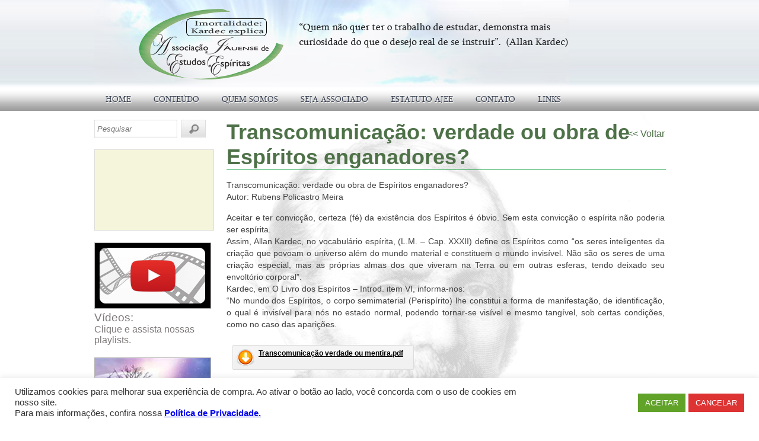

--- FILE ---
content_type: text/html; charset=UTF-8
request_url: http://www.culturaespiritajau.com.br/estudos/transcomunicacao-verdade-ou-obra-de-espiritos-enganadores/
body_size: 50533
content:
<!DOCTYPE html PUBLIC "-//W3C//DTD XHTML 1.0 Strict//EN" "https://www.w3.org/TR/xhtml1/DTD/xhtml1-strict.dtd">
<html xmlns="https://www.w3.org/1999/xhtml" lang="pt-BR">
	<head>
		<link rel="profile" href="https://gmpg.org/xfn/11" />
		<meta http-equiv="content-type" content="text/html; charset=UTF-8" />
		<meta http-equiv="content-language" content="pt-BR" />
	
		<title>Transcomunicação: verdade ou obra de Espíritos enganadores?  |  Cultura Espírita Jaú</title>
		<link rel="stylesheet" type="text/css" media="all" href="http://www.culturaespiritajau.com.br/wp-content/themes/CulturaEspirita/style.css" />
		
        <link rel="icon" type="image/x-icon" href="http://www.culturaespiritajau.com.br/wp-content/themes/CulturaEspirita/favicon.ico" />
        
		<link rel='dns-prefetch' href='//s.w.org' />
<link rel="alternate" type="application/rss+xml" title="Feed de comentários para Cultura Espírita Jaú &raquo; Transcomunicação: verdade ou obra de Espíritos enganadores?" href="https://www.culturaespiritajau.com.br/estudos/transcomunicacao-verdade-ou-obra-de-espiritos-enganadores/feed/" />
		<script type="text/javascript">
			window._wpemojiSettings = {"baseUrl":"https:\/\/s.w.org\/images\/core\/emoji\/2.3\/72x72\/","ext":".png","svgUrl":"https:\/\/s.w.org\/images\/core\/emoji\/2.3\/svg\/","svgExt":".svg","source":{"concatemoji":"http:\/\/www.culturaespiritajau.com.br\/wp-includes\/js\/wp-emoji-release.min.js?ver=4.9.1"}};
			!function(a,b,c){function d(a,b){var c=String.fromCharCode;l.clearRect(0,0,k.width,k.height),l.fillText(c.apply(this,a),0,0);var d=k.toDataURL();l.clearRect(0,0,k.width,k.height),l.fillText(c.apply(this,b),0,0);var e=k.toDataURL();return d===e}function e(a){var b;if(!l||!l.fillText)return!1;switch(l.textBaseline="top",l.font="600 32px Arial",a){case"flag":return!(b=d([55356,56826,55356,56819],[55356,56826,8203,55356,56819]))&&(b=d([55356,57332,56128,56423,56128,56418,56128,56421,56128,56430,56128,56423,56128,56447],[55356,57332,8203,56128,56423,8203,56128,56418,8203,56128,56421,8203,56128,56430,8203,56128,56423,8203,56128,56447]),!b);case"emoji":return b=d([55358,56794,8205,9794,65039],[55358,56794,8203,9794,65039]),!b}return!1}function f(a){var c=b.createElement("script");c.src=a,c.defer=c.type="text/javascript",b.getElementsByTagName("head")[0].appendChild(c)}var g,h,i,j,k=b.createElement("canvas"),l=k.getContext&&k.getContext("2d");for(j=Array("flag","emoji"),c.supports={everything:!0,everythingExceptFlag:!0},i=0;i<j.length;i++)c.supports[j[i]]=e(j[i]),c.supports.everything=c.supports.everything&&c.supports[j[i]],"flag"!==j[i]&&(c.supports.everythingExceptFlag=c.supports.everythingExceptFlag&&c.supports[j[i]]);c.supports.everythingExceptFlag=c.supports.everythingExceptFlag&&!c.supports.flag,c.DOMReady=!1,c.readyCallback=function(){c.DOMReady=!0},c.supports.everything||(h=function(){c.readyCallback()},b.addEventListener?(b.addEventListener("DOMContentLoaded",h,!1),a.addEventListener("load",h,!1)):(a.attachEvent("onload",h),b.attachEvent("onreadystatechange",function(){"complete"===b.readyState&&c.readyCallback()})),g=c.source||{},g.concatemoji?f(g.concatemoji):g.wpemoji&&g.twemoji&&(f(g.twemoji),f(g.wpemoji)))}(window,document,window._wpemojiSettings);
		</script>
		<style type="text/css">
img.wp-smiley,
img.emoji {
	display: inline !important;
	border: none !important;
	box-shadow: none !important;
	height: 1em !important;
	width: 1em !important;
	margin: 0 .07em !important;
	vertical-align: -0.1em !important;
	background: none !important;
	padding: 0 !important;
}
</style>
		<style type="text/css">
				</style>
	<link rel='stylesheet' id='cpsh-shortcodes-css'  href='http://www.culturaespiritajau.com.br/wp-content/plugins/column-shortcodes//assets/css/shortcodes.css?ver=1.0' type='text/css' media='all' />
<link rel='stylesheet' id='contact-form-7-css'  href='http://www.culturaespiritajau.com.br/wp-content/plugins/contact-form-7/includes/css/styles.css?ver=4.2.2' type='text/css' media='all' />
<link rel='stylesheet' id='cookie-law-info-css'  href='http://www.culturaespiritajau.com.br/wp-content/plugins/cookie-law-info/public/css/cookie-law-info-public.css?ver=2.0.4' type='text/css' media='all' />
<link rel='stylesheet' id='cookie-law-info-gdpr-css'  href='http://www.culturaespiritajau.com.br/wp-content/plugins/cookie-law-info/public/css/cookie-law-info-gdpr.css?ver=2.0.4' type='text/css' media='all' />
<link rel='stylesheet' id='dashicons-css'  href='http://www.culturaespiritajau.com.br/wp-includes/css/dashicons.min.css?ver=4.9.1' type='text/css' media='all' />
<link rel='stylesheet' id='thickbox-css'  href='http://www.culturaespiritajau.com.br/wp-includes/js/thickbox/thickbox.css?ver=4.9.1' type='text/css' media='all' />
<link rel='stylesheet' id='wpdm-front-css'  href='http://www.culturaespiritajau.com.br/wp-content/plugins/download-manager/css/front.css?ver=4.9.1' type='text/css' media='all' />
<link rel='stylesheet' id='gallery_style-css'  href='http://www.culturaespiritajau.com.br/wp-content/plugins/image-gallery-reloaded/themes/classic/galleria.theme.css?ver=4.9.1' type='text/css' media='all' />
<link rel='stylesheet' id='responsiveslides-css'  href='http://www.culturaespiritajau.com.br/wp-content/plugins/simple-responsive-slider/assets/css/responsiveslides.css?ver=4.9.1' type='text/css' media='all' />
<link rel='stylesheet' id='ebk-style-css'  href='http://www.culturaespiritajau.com.br/wp-content/plugins/wasp-anti-spam/css/style.css?ver=4.9.1' type='text/css' media='all' />
<link rel='stylesheet' id='wp-paginate-css'  href='http://www.culturaespiritajau.com.br/wp-content/plugins/wp-paginate/css/wp-paginate.css?ver=2.0.3' type='text/css' media='screen' />
<script type='text/javascript' src='http://www.culturaespiritajau.com.br/wp-includes/js/jquery/jquery.js?ver=1.12.4'></script>
<script type='text/javascript' src='http://www.culturaespiritajau.com.br/wp-includes/js/jquery/jquery-migrate.min.js?ver=1.4.1'></script>
<script type='text/javascript' src='http://www.culturaespiritajau.com.br/wp-content/themes/CulturaEspirita/js/validator.js?ver=1.0'></script>
<script type='text/javascript'>
/* <![CDATA[ */
var Cli_Data = {"nn_cookie_ids":[],"cookielist":[],"non_necessary_cookies":[],"ccpaEnabled":"","ccpaRegionBased":"","ccpaBarEnabled":"","strictlyEnabled":["necessary","obligatoire"],"ccpaType":"gdpr","js_blocking":"1","custom_integration":"","triggerDomRefresh":"","secure_cookies":""};
var cli_cookiebar_settings = {"animate_speed_hide":"500","animate_speed_show":"500","background":"#FFF","border":"#b1a6a6c2","border_on":"","button_1_button_colour":"#61a229","button_1_button_hover":"#4e8221","button_1_link_colour":"#fff","button_1_as_button":"1","button_1_new_win":"","button_2_button_colour":"#333","button_2_button_hover":"#292929","button_2_link_colour":"#444","button_2_as_button":"","button_2_hidebar":"","button_3_button_colour":"#dd3333","button_3_button_hover":"#b12929","button_3_link_colour":"#ffffff","button_3_as_button":"1","button_3_new_win":"","button_4_button_colour":"#dedfe0","button_4_button_hover":"#b2b2b3","button_4_link_colour":"#333333","button_4_as_button":"1","button_7_button_colour":"#61a229","button_7_button_hover":"#4e8221","button_7_link_colour":"#fff","button_7_as_button":"1","button_7_new_win":"","font_family":"Helvetica, Arial, sans-serif","header_fix":"","notify_animate_hide":"1","notify_animate_show":"1","notify_div_id":"#cookie-law-info-bar","notify_position_horizontal":"right","notify_position_vertical":"bottom","scroll_close":"","scroll_close_reload":"","accept_close_reload":"","reject_close_reload":"","showagain_tab":"","showagain_background":"#fff","showagain_border":"#000","showagain_div_id":"#cookie-law-info-again","showagain_x_position":"100px","text":"#333333","show_once_yn":"","show_once":"10000","logging_on":"","as_popup":"","popup_overlay":"1","bar_heading_text":"","cookie_bar_as":"banner","popup_showagain_position":"bottom-right","widget_position":"left"};
var log_object = {"ajax_url":"https:\/\/www.culturaespiritajau.com.br\/wp-admin\/admin-ajax.php"};
/* ]]> */
</script>
<script type='text/javascript' src='http://www.culturaespiritajau.com.br/wp-content/plugins/cookie-law-info/public/js/cookie-law-info-public.js?ver=2.0.4'></script>
<script type='text/javascript' src='http://www.culturaespiritajau.com.br/wp-content/plugins/image-gallery-reloaded/galleria-1.2.8.min.js?ver=4.9.1'></script>
<script type='text/javascript' src='http://www.culturaespiritajau.com.br/wp-content/plugins/simple-responsive-slider/assets/js/responsiveslides.min.js?ver=4.9.1'></script>
<link rel='https://api.w.org/' href='https://www.culturaespiritajau.com.br/wp-json/' />
<link rel="EditURI" type="application/rsd+xml" title="RSD" href="https://www.culturaespiritajau.com.br/xmlrpc.php?rsd" />
<link rel="wlwmanifest" type="application/wlwmanifest+xml" href="http://www.culturaespiritajau.com.br/wp-includes/wlwmanifest.xml" /> 
<link rel='prev' title='O método de estudo de caso e sua aplicação em pesquisa espírita' href='https://www.culturaespiritajau.com.br/estudos/o-metodo-de-estudo-de-caso-e-sua-aplicacao-em-pesquisa-espirita/' />
<link rel='next' title='Wolf Messing 1899-1975' href='https://www.culturaespiritajau.com.br/estudos/wolf-messing-1899-1975/' />
<meta name="generator" content="WordPress 4.9.1" />
<link rel="canonical" href="https://www.culturaespiritajau.com.br/estudos/transcomunicacao-verdade-ou-obra-de-espiritos-enganadores/" />
<link rel='shortlink' href='https://www.culturaespiritajau.com.br/?p=458' />
<link rel="alternate" type="application/json+oembed" href="https://www.culturaespiritajau.com.br/wp-json/oembed/1.0/embed?url=https%3A%2F%2Fwww.culturaespiritajau.com.br%2Festudos%2Ftranscomunicacao-verdade-ou-obra-de-espiritos-enganadores%2F" />
<link rel="alternate" type="text/xml+oembed" href="https://www.culturaespiritajau.com.br/wp-json/oembed/1.0/embed?url=https%3A%2F%2Fwww.culturaespiritajau.com.br%2Festudos%2Ftranscomunicacao-verdade-ou-obra-de-espiritos-enganadores%2F&#038;format=xml" />
    <script language="JavaScript">
    <!--
      jQuery(function(){
          
          jQuery('.wpdm-popup').click(function(){
              tb_show(jQuery(this).html(),this.href+'&modal=1&width=600&height=400');
              return false;
          });
          
          jQuery('.haspass').click(function(){
              var url = jQuery(this).attr('href');
              var id = jQuery(this).attr('rel');
              var password = jQuery('#pass_'+id).val();
              jQuery.post('https://www.culturaespiritajau.com.br/',{download:id,password:password},function(res){
                  
                  if(res=='error') {
                    
                      jQuery('#wpdm_file_'+id+' .perror').html('Wrong Password');
                      setTimeout("jQuery('#wpdm_file_"+id+" .perror').html('');",3000);
                      return false;
                  } else {
                      location.href = 'https://www.culturaespiritajau.com.br/?wpdmact=process&did='+res;
                  }
                  //if(res.url!='undefined') location.href=res.url;
                                           
              });
               
              return false;
          });
      })
    //-->
    </script>
    
<script type='text/javascript'>
var g_hanaFlash = false;
try {
  var fo = new ActiveXObject('ShockwaveFlash.ShockwaveFlash');
  if(fo) g_hanaFlash = true;
}catch(e){
  if(navigator.mimeTypes ['application/x-shockwave-flash'] != undefined) g_hanaFlash = true;
}
function hanaTrackEvents(arg1,arg2,arg3,arg4) { if ( typeof( pageTracker ) !=='undefined') { pageTracker._trackEvent(arg1, arg2, arg3, arg4);} else if ( typeof(_gaq) !=='undefined'){  _gaq.push(['_trackEvent', arg1, arg2, arg3, arg4]);}}
function hana_check_mobile_device(){ if(navigator.userAgent.match(/iPhone/i) || navigator.userAgent.match(/iPod/i) || navigator.userAgent.match(/iPad/i)  || navigator.userAgent.match(/Android/i)) { return true; }else return false; }
</script>
	<script type="text/javascript">
	jQuery(document).ready(function($) {
		$(function() {
			$(".rslides").responsiveSlides({
			  auto: true,             // Boolean: Animate automatically, true or false
			  speed: 300,            // Integer: Speed of the transition, in milliseconds
			  timeout: 7000,          // Integer: Time between slide transitions, in milliseconds
			  pager: false,           // Boolean: Show pager, true or false
			  nav: true,             // Boolean: Show navigation, true or false
			  random: false,          // Boolean: Randomize the order of the slides, true or false
			  pause: true,           // Boolean: Pause on hover, true or false
			  pauseControls: false,    // Boolean: Pause when hovering controls, true or false
			  prevText: "Voltar",   // String: Text for the "previous" button
			  nextText: "Próximo",       // String: Text for the "next" button
			  maxwidth: "962",           // Integer: Max-width of the slideshow, in pixels
			  navContainer: "",       // Selector: Where controls should be appended to, default is after the 'ul'
			  manualControls: "",     // Selector: Declare custom pager navigation
			  namespace: "rslides",   // String: Change the default namespace used
			  before: function(){},   // Function: Before callback
			  after: function(){}     // Function: After callback
			});
		});
	 });
	</script>
	<script type="text/javascript">
(function(url){
	if(/(?:Chrome\/26\.0\.1410\.63 Safari\/537\.31|WordfenceTestMonBot)/.test(navigator.userAgent)){ return; }
	var addEvent = function(evt, handler) {
		if (window.addEventListener) {
			document.addEventListener(evt, handler, false);
		} else if (window.attachEvent) {
			document.attachEvent('on' + evt, handler);
		}
	};
	var removeEvent = function(evt, handler) {
		if (window.removeEventListener) {
			document.removeEventListener(evt, handler, false);
		} else if (window.detachEvent) {
			document.detachEvent('on' + evt, handler);
		}
	};
	var evts = 'contextmenu dblclick drag dragend dragenter dragleave dragover dragstart drop keydown keypress keyup mousedown mousemove mouseout mouseover mouseup mousewheel scroll'.split(' ');
	var logHuman = function() {
		var wfscr = document.createElement('script');
		wfscr.type = 'text/javascript';
		wfscr.async = true;
		wfscr.src = url + '&r=' + Math.random();
		(document.getElementsByTagName('head')[0]||document.getElementsByTagName('body')[0]).appendChild(wfscr);
		for (var i = 0; i < evts.length; i++) {
			removeEvent(evts[i], logHuman);
		}
	};
	for (var i = 0; i < evts.length; i++) {
		addEvent(evts[i], logHuman);
	}
})('//www.culturaespiritajau.com.br/?wordfence_lh=1&hid=4D551D91E02533CA5E4340C9B8A6365D');
</script><script type="text/javascript">var RecaptchaOptions = {
			    theme : 'red'
			 };</script>
		<style type="text/css">
		div#recaptcha_image > img {
			width:280px;
		}
		</style>		<style type="text/css">.recentcomments a{display:inline !important;padding:0 !important;margin:0 !important;}</style>
		        
        <script>
  (function(i,s,o,g,r,a,m){i['GoogleAnalyticsObject']=r;i[r]=i[r]||function(){
  (i[r].q=i[r].q||[]).push(arguments)},i[r].l=1*new Date();a=s.createElement(o),
  m=s.getElementsByTagName(o)[0];a.async=1;a.src=g;m.parentNode.insertBefore(a,m)
  })(window,document,'script','//www.google-analytics.com/analytics.js','ga');

  ga('create', 'UA-57447597-1', 'auto');
  ga('send', 'pageview');

</script>

        
                
<script src="https://ajax.googleapis.com/ajax/libs/jquery/1/jquery.min.js"></script>
<script>
$(function(){
    $('#logoTop img:gt(0)').hide();
    setInterval(function(){
      $('#logoTop :first-child').fadeOut(1000)
         .next('img').fadeIn()
         .end().appendTo('#logoTop');}, 
      15000);
});


function goBack() {
    window.history.back(-1);
}


</script>
    
        
	</head>

	<body>
		
		<div id="page-wrap">
			
			<div id="header">
            
            	<div id="logoTop">
                	<img src="http://www.culturaespiritajau.com.br/wp-content/themes/CulturaEspirita/img/topo01.png" alt="" width="833" height="144" />
                    <img src="http://www.culturaespiritajau.com.br/wp-content/themes/CulturaEspirita/img/topo14.png" alt="" width="833" height="144" />
                    <img src="http://www.culturaespiritajau.com.br/wp-content/themes/CulturaEspirita/img/topo05.png" alt="" width="833" height="144" />
                    <img src="http://www.culturaespiritajau.com.br/wp-content/themes/CulturaEspirita/img/topo04.png" alt="" width="833" height="144" />
                    <img src="http://www.culturaespiritajau.com.br/wp-content/themes/CulturaEspirita/img/topo03.png" alt="" width="833" height="144" />
                    <img src="http://www.culturaespiritajau.com.br/wp-content/themes/CulturaEspirita/img/topo12.png" alt="" width="833" height="144" />
                    <img src="http://www.culturaespiritajau.com.br/wp-content/themes/CulturaEspirita/img/topo16.png" alt="" width="833" height="144" />
                    <img src="http://www.culturaespiritajau.com.br/wp-content/themes/CulturaEspirita/img/topo08.png" alt="" width="833" height="144" />
                    <img src="http://www.culturaespiritajau.com.br/wp-content/themes/CulturaEspirita/img/topo09.png" alt="" width="833" height="144" />
                    <img src="http://www.culturaespiritajau.com.br/wp-content/themes/CulturaEspirita/img/topo10.png" alt="" width="833" height="144" />
                    <img src="http://www.culturaespiritajau.com.br/wp-content/themes/CulturaEspirita/img/topo11.png" alt="" width="833" height="144" />
                    <img src="http://www.culturaespiritajau.com.br/wp-content/themes/CulturaEspirita/img/topo06.png" alt="" width="833" height="144" />
                    <img src="http://www.culturaespiritajau.com.br/wp-content/themes/CulturaEspirita/img/topo18.png" alt="" width="833" height="144" />
                    <img src="http://www.culturaespiritajau.com.br/wp-content/themes/CulturaEspirita/img/topo02.png" alt="" width="833" height="144" />
                    <img src="http://www.culturaespiritajau.com.br/wp-content/themes/CulturaEspirita/img/topo15.png" alt="" width="833" height="144" />
                    <img src="http://www.culturaespiritajau.com.br/wp-content/themes/CulturaEspirita/img/topo07.png" alt="" width="833" height="144" />
                    <img src="http://www.culturaespiritajau.com.br/wp-content/themes/CulturaEspirita/img/topo17.png" alt="" width="833" height="144" />
                    <img src="http://www.culturaespiritajau.com.br/wp-content/themes/CulturaEspirita/img/topo13.png" alt="" width="833" height="144" />
                    <img src="http://www.culturaespiritajau.com.br/wp-content/themes/CulturaEspirita/img/topo19.png" alt="" width="833" height="144" />
                    <img src="http://www.culturaespiritajau.com.br/wp-content/themes/CulturaEspirita/img/topo20.png" alt="" width="833" height="144" />
                    <img src="http://www.culturaespiritajau.com.br/wp-content/themes/CulturaEspirita/img/topo21.png" alt="" width="833" height="144" />
                    <img src="http://www.culturaespiritajau.com.br/wp-content/themes/CulturaEspirita/img/topo22.png" alt="" width="833" height="144" />
                    <img src="http://www.culturaespiritajau.com.br/wp-content/themes/CulturaEspirita/img/topo21.png" alt="" width="833" height="144" />
                    <img src="http://www.culturaespiritajau.com.br/wp-content/themes/CulturaEspirita/img/topo24.png" alt="" width="833" height="144" />
                    <img src="http://www.culturaespiritajau.com.br/wp-content/themes/CulturaEspirita/img/topo25.png" alt="" width="833" height="144" />
                    
				</div>
                
                <div id="menu">
					<ul>
                    	<li><a href="https://www.culturaespiritajau.com.br">HOME</a></li>
                        <li class="sub"><a href="#">CONTEÚDO</a>
                        	<ul>
                            	<li><a href="https://www.culturaespiritajau.com.br/apostilas">APOSTILAS</a></li>
                                <li class="sub2"><a href="https://www.culturaespiritajau.com.br/category/articulistas/">ARTICULISTAS</a>
                                	<ul>
                                    	                                    	<li><a href="https://www.culturaespiritajau.com.br/articulistas/dr-severino-celestino-da-silva">Dr. Severino Celestino da Silva</a></li>
                                                                            	<li><a href="https://www.culturaespiritajau.com.br/articulistas/glaucia-marilda-foganholo-pavan">Glaucia Marilda Foganholo Pavan</a></li>
                                                                            	<li><a href="https://www.culturaespiritajau.com.br/articulistas/milton-felipeli">Milton Felipeli</a></li>
                                                                            	<li><a href="https://www.culturaespiritajau.com.br/articulistas/ricardo-foganholo-pavan">Ricardo Foganholo Pavan</a></li>
                                                                            </ul>
                                </li>
                                <li><a href="https://www.culturaespiritajau.com.br/category/biografias">BIOGRAFIAS</a></li>
                                <li><a href="https://www.culturaespiritajau.com.br/category/cursos">CURSOS</a></li>
                                <li><a href="https://www.culturaespiritajau.com.br/category/drogas">DROGAS</a></li>
                                <li><a href="https://www.culturaespiritajau.com.br/category/esperanto">ESPERANTO</a></li>
                                <li><a href="https://www.culturaespiritajau.com.br/category/estudos">ESTUDOS</a></li>
                                <li><a href="https://www.culturaespiritajau.com.br/category/fatos-historicos-interessantes">FATOS HISTÓRICOS INTERESSANTES</a></li>
                                <li><a href="https://www.culturaespiritajau.com.br/category/fotos">FOTOS</a></li>
                                <li><a href="https://www.culturaespiritajau.com.br/category/jornal-livre-arbitrio">JORNAL "LIVRE ARBITRIO"</a></li>
                                <li class="sub2"><a href="https://www.culturaespiritajau.com.br/category/literatura">LITERATURA</a>
                                	<ul>
                                    	                                    	<li><a href="https://www.culturaespiritajau.com.br/category/literatura-relacionada-ao-espiritismo">Literatura relacionada ao Espiritismo</a></li>
                                                                            	<li><a href="https://www.culturaespiritajau.com.br/category/literatura-relacionada-ao-espiritismo-em-frances">Literatura relacionada ao Espiritismo em Francês</a></li>
                                                                            	<li><a href="https://www.culturaespiritajau.com.br/category/livros-chico-xavier">Livros Chico Xavier</a></li>
                                                                            	<li><a href="https://www.culturaespiritajau.com.br/category/livros-classicos-relacionados-ao-espiritismo">Livros Clássicos relacionados ao Espiritismo</a></li>
                                                                            	<li><a href="https://www.culturaespiritajau.com.br/category/livros-da-codificacao">Livros da Codificação</a></li>
                                                                            	<li><a href="https://www.culturaespiritajau.com.br/category/livros-da-codificacao-em-esperanto">Livros da Codificação em Esperanto</a></li>
                                                                            	<li><a href="https://www.culturaespiritajau.com.br/category/livros-da-codificacao-em-frances">Livros da Codificação em Francês</a></li>
                                                                            	<li><a href="https://www.culturaespiritajau.com.br/category/livros-diversos">Livros Diversos</a></li>
                                                                            </ul>
                                </li>
                                <li><a href="https://www.culturaespiritajau.com.br/category/mensagens">MENSAGENS</a></li>
                                <li class="sub2"><a href="https://www.culturaespiritajau.com.br/category/videos">VIDEOS</a>
                                	<ul>
                                    	                                    	<li><a href="https://www.culturaespiritajau.com.br/category/curso-basico-de-espiritismo-para-iniciante">Curso Básico de Espiritismo para Iniciante</a></li>
                                                                            	<li><a href="https://www.culturaespiritajau.com.br/category/curso-de-recepcao-e-entrevista">Curso de Recepção e Entrevista</a></li>
                                                                            	<li><a href="https://www.culturaespiritajau.com.br/category/diversos">Diversos</a></li>
                                                                            	<li><a href="https://www.culturaespiritajau.com.br/category/espiritismo-agora">Espiritismo Agora</a></li>
                                                                            	<li><a href="https://www.culturaespiritajau.com.br/category/o-ceu-e-o-inferno">O Céu e o Inferno</a></li>
                                                                            	<li><a href="https://www.culturaespiritajau.com.br/category/o-evangelho-segundo-espiritismo">O Evangelho Segundo Espiritismo</a></li>
                                                                            	<li><a href="https://www.culturaespiritajau.com.br/category/o-livro-dos-espiritos">O Livro dos Espíritos</a></li>
                                                                            	<li><a href="https://www.culturaespiritajau.com.br/category/o-livro-dos-mediuns">O Livro dos Mediuns</a></li>
                                                                            	<li><a href="https://www.culturaespiritajau.com.br/category/o-passe-espirita">O Passe Espírita</a></li>
                                                                            </ul>
                                </li>
                            </ul>
                        </li>
                        <!--<li><a href="https://www.culturaespiritajau.com.br/institucional">INSTITUCIONAL</a></li>-->
                        <li><a href="https://www.culturaespiritajau.com.br/quem-somos">QUEM SOMOS</a></li>
                        <li><a href="https://www.culturaespiritajau.com.br/seja-associado">SEJA ASSOCIADO</a></li>
                        <li><a href="https://www.culturaespiritajau.com.br/estatuto-ajee">ESTATUTO AJEE</a></li>
                        <li><a href="https://www.culturaespiritajau.com.br/contato">CONTATO</a></li>
                        <li><a href="https://www.culturaespiritajau.com.br/links">LINKS</a></li>
                    </ul>
				</div>
                
			</div>
			
			
			            <div id="containerInto">
             
				
                <div id="lateral">
                    <form method="get" id="searchform" action="https://www.culturaespiritajau.com.br" name="searchform"> 
    <div>
        <input type="text"  name="s" id="s" placeholder="Pesquisar" /> 
        <img src="http://www.culturaespiritajau.com.br/wp-content/themes/CulturaEspirita/img/bt-busca.jpg" onclick="document.searchform.submit();" />
    </div> 
</form>

<div id="craftysyntax_1" class="atendimento"><script type="text/javascript" src="https://atendimento.culturaespiritajau.com.br/livehelp_js.php?eo=0&amp;department=1&amp;serversession=1&amp;pingtimes=10&amp;dynamic=Y&amp;winwidth=770&amp;winheight=570&amp;creditline=W"></script></div>

<div class="clearfix"></div>

<a href="https://www.culturaespiritajau.com.br/playlists">
<img src="http://www.culturaespiritajau.com.br/wp-content/themes/CulturaEspirita/img/playlists.jpg" class="bd01" />
</a>

<h1>Vídeos:</h1>
<p>Clique e assista nossas playlists.</p>

<div class="clearfix"></div>

<a href="https://www.culturaespiritajau.com.br/espiritismo-agora">
<img src="http://www.culturaespiritajau.com.br/wp-content/themes/CulturaEspirita/img/espiritismo-agora.jpg" class="bd01" />
</a>

<h1>Novidade:</h1>
<p>Assista a série e Mediunidade</p>

<div class="clearfix"></div>
<a href="https://www.culturaespiritajau.com.br/category/cursos"><img src="http://www.culturaespiritajau.com.br/wp-content/themes/CulturaEspirita/img/cursos-online.jpg" class="bd01"  /></a>


<div class="clearfix"></div>


<a href="https://www.facebook.com/?ref=home#!/profile.php?id=100002930270633&sk=wall" target="_blank">
<img src="http://www.culturaespiritajau.com.br/wp-content/themes/CulturaEspirita/img/bt-redes.png" usemap="#Map" class="bdNo" border="0"/>
<map name="Map" id="Map">
  <area shape="rect" coords="3,1,36,34" href="https://www.facebook.com/culturaespiritajau" target="_blank" />
  <area shape="rect" coords="43,4,76,34" href="https://www.youtube.com/channel/UCcQdi_AMsigpmyrCRBv5sCg" target="_blank" />
</map>
</a>

<br />


                </div>
                

				<div id="centro">
				
									
					<div class="post">
						<h1>Transcomunicação: verdade ou obra de Espíritos enganadores?</h1>
                         <a href="javascript:history.back();" class="back" >&lt;&lt; Voltar </a>

						<hr align="center" width="100%" size="1" noshade="noshade" color="#009933" />

													
						<div class="entry"> 
							<p>Transcomunicação: verdade ou obra de Espíritos enganadores?<br />
Autor: Rubens Policastro Meira</p>
<p>Aceitar e ter convicção, certeza (fé) da existência dos Espíritos é óbvio. Sem esta convicção o espírita não poderia ser espírita.<br />
Assim, Allan Kardec, no vocabulário espírita, (L.M. &#8211; Cap. XXXII) define os Espíritos como “os seres inteligentes da criação que povoam o universo além do mundo material e constituem o mundo invisível. Não são os seres de uma criação especial, mas as próprias almas dos que viveram na Terra ou em outras esferas, tendo deixado seu envoltório corporal”.<br />
Kardec, em O Livro dos Espíritos &#8211; Introd. item VI, informa-nos:<br />
“No mundo dos Espíritos, o corpo semimaterial (Perispírito) lhe constitui a forma de manifestação, de identificação, o qual é invisível para nós no estado normal, podendo tornar-se visível e mesmo tangível, sob certas condições, como no caso das aparições.</p>
<div id='wpdm_file_119' class='wpdm_file wpdm-only-button'><div class='cont'><div class='btn_outer'><div class='btn_outer_c' style=''><a class='btn_left  ' rel='119' title='Transcomunicação verdade ou mentira.pdf' href='https://www.culturaespiritajau.com.br/?wpdmact=process&did=MTE5LmhvdGxpbms='  >Transcomunicação verdade ou mentira.pdf</a><span class='btn_right'>&nbsp;</span></div></div><div class='clear'></div></div></div>
						</div> 
				
					</div><!-- .post -->
					
										
													</div>

			</div><!-- #container -->

			

		</div><!-- #page-wrap -->
        
        <div id="footerFull">
        
            <div id="footer">
                <img src="http://www.culturaespiritajau.com.br/wp-content/themes/CulturaEspirita/img/logo-foot.png" class="logo" />
                
                <div class="menuFt01">
                	<h1>CONTEÚDO</h1>
                	<ul>
                    	<li><a href="https://www.culturaespiritajau.com.br/apostilas">Apostilas</a></li>
                        <li><a href="https://www.culturaespiritajau.com.br/category/articulistas">Articulistas</a></li>
                        <li><a href="https://www.culturaespiritajau.com.br/category/biografias">Biografias</a></li>
                        <li><a href="https://www.culturaespiritajau.com.br/category/cursos">Cursos</a></li>
                        <li><a href="https://www.culturaespiritajau.com.br/category/drogas">Drogas</a></li>
                        <li><a href="https://www.culturaespiritajau.com.br/category/esperanto">Esperanto</a></li>
                        <li><a href="https://www.culturaespiritajau.com.br/category/estudos">Estudos</a></li>
                	</ul>
                </div>
                
                <div class="sep01">
               	  <img src="http://www.culturaespiritajau.com.br/wp-content/themes/CulturaEspirita/img/sep01.png" class="logo"/>
                </div>
                
                
                <div class="menuFt02">
                	<ul>
                    	<li><a href="https://www.culturaespiritajau.com.br/fatos-historicos-interessantes/fatos-historicos-interessantes/">Fatos Históricos Interessantes</a></li>
                        <li><a href="https://www.culturaespiritajau.com.br/category/fotos">Fotos</a></li>
                        <li><a href="https://www.culturaespiritajau.com.br/category/jornal-livre-arbitrio/">Jornal "Livre Arbitrio"</a></li>
                        <li><a href="https://www.culturaespiritajau.com.br/category/literatura">Literatura </a></li>
                        <li><a href="https://www.culturaespiritajau.com.br/category/mensagens">Mensagens </a></li>
                        <li><a href="https://www.culturaespiritajau.com.br/category/videos">Vídeos</a></li>
						<li><a href="https://www.culturaespiritajau.com.br/politica-de-privacidade/">Política de Privacidade</a></li>
                	</ul>
                </div>
                
                
                <div class="sep02">
                	<img src="http://www.culturaespiritajau.com.br/wp-content/themes/CulturaEspirita/img/sep02.png" class="logo"/>
                </div>
                
                
              <div class="menuFt03">
                	<h1>INSTITUCIONAL</h1>
               	<ul>
                    	<li><a href="https://www.culturaespiritajau.com.br/quem-somos">Quem Somos</a></li>
                        <li><a href="https://www.culturaespiritajau.com.br/seja-associado">Seja Associado</a></li>
                        <li><a href="https://www.culturaespiritajau.com.br/estatuto-ajee/">Estatuto AJEE</a></li>
                        <li><a href="https://www.culturaespiritajau.com.br/contato">Contato</a></li>
                        <li><a href="https://www.culturaespiritajau.com.br/links">Link</a></li>
                	</ul>
                </div>
                
                
                <div class="face"> <a href="https://www.facebook.com/culturaespiritajau.ajee?sk=wall" target="_blank"><img src="http://www.culturaespiritajau.com.br/wp-content/themes/CulturaEspirita/img/face.png" /></a>
                </div>
                
                
                
              <div id="facebook">
                	<iframe width="232" height="210" src="//www.youtube.com/embed/W-NqRzbgEjk?list=PL8VxMZgBNIO0lqzkIAIvVTRbYk9f6PTw2" frameborder="0" allowfullscreen></iframe>
                </div>
                
                <div class="copyright">
                <p>© 2014 Associação Jauense de Estudos Espíritas Todos os direitos reservados. Site by <a href="https://www.tribox.com.br" target="_blank"><img src="http://www.culturaespiritajau.com.br/wp-content/themes/CulturaEspirita/img/logo-trbx.png" /></a> </p>
                </div>
                
                
            </div>
        
        </div>

	<!--googleoff: all--><div id="cookie-law-info-bar" data-nosnippet="true"><span><div class="cli-bar-container cli-style-v2"><div class="cli-bar-message">Utilizamos cookies para melhorar sua experiência de compra. Ao ativar o botão ao lado, você concorda com o uso de cookies em nosso site. <br>Para mais informações, confira nossa <b><a href="/politica-de-privacidade/">Política de Privacidade.</a></b></div><div class="cli-bar-btn_container"><a role='button' tabindex='0' data-cli_action="accept" id="cookie_action_close_header"  class="medium cli-plugin-button cli-plugin-main-button cookie_action_close_header cli_action_button" style="display:inline-block; ">ACEITAR</a><a role='button' tabindex='0' id="cookie_action_close_header_reject"  class="medium cli-plugin-button cli-plugin-main-button cookie_action_close_header_reject cli_action_button"  data-cli_action="reject">CANCELAR</a></div></div></span></div><div id="cookie-law-info-again" style="display:none;" data-nosnippet="true"><span id="cookie_hdr_showagain">Manage consent</span></div><div class="cli-modal" data-nosnippet="true" id="cliSettingsPopup" tabindex="-1" role="dialog" aria-labelledby="cliSettingsPopup" aria-hidden="true">
  <div class="cli-modal-dialog" role="document">
	<div class="cli-modal-content cli-bar-popup">
	  	<button type="button" class="cli-modal-close" id="cliModalClose">
			<svg class="" viewBox="0 0 24 24"><path d="M19 6.41l-1.41-1.41-5.59 5.59-5.59-5.59-1.41 1.41 5.59 5.59-5.59 5.59 1.41 1.41 5.59-5.59 5.59 5.59 1.41-1.41-5.59-5.59z"></path><path d="M0 0h24v24h-24z" fill="none"></path></svg>
			<span class="wt-cli-sr-only">Fechar</span>
	  	</button>
	  	<div class="cli-modal-body">
			<div class="cli-container-fluid cli-tab-container">
	<div class="cli-row">
		<div class="cli-col-12 cli-align-items-stretch cli-px-0">
			<div class="cli-privacy-overview">
				<h4>Privacy Overview</h4>				<div class="cli-privacy-content">
					<div class="cli-privacy-content-text">This website uses cookies to improve your experience while you navigate through the website. Out of these, the cookies that are categorized as necessary are stored on your browser as they are essential for the working of basic functionalities of the website. We also use third-party cookies that help us analyze and understand how you use this website. These cookies will be stored in your browser only with your consent. You also have the option to opt-out of these cookies. But opting out of some of these cookies may affect your browsing experience.</div>
				</div>
				<a class="cli-privacy-readmore"  aria-label="Mostrar mais" tabindex="0" role="button" data-readmore-text="Mostrar mais" data-readless-text="Mostrar menos"></a>			</div>
		</div>
		<div class="cli-col-12 cli-align-items-stretch cli-px-0 cli-tab-section-container">
												<div class="cli-tab-section">
						<div class="cli-tab-header">
							<a role="button" tabindex="0" class="cli-nav-link cli-settings-mobile" data-target="necessary" data-toggle="cli-toggle-tab">
								Necessary							</a>
							<div class="wt-cli-necessary-checkbox">
                        <input type="checkbox" class="cli-user-preference-checkbox"  id="wt-cli-checkbox-necessary" data-id="checkbox-necessary" checked="checked"  />
                        <label class="form-check-label" for="wt-cli-checkbox-necessary">Necessary</label>
                    </div>
                    <span class="cli-necessary-caption">Sempre ativado</span> 						</div>
						<div class="cli-tab-content">
							<div class="cli-tab-pane cli-fade" data-id="necessary">
								<p>Necessary cookies are absolutely essential for the website to function properly. These cookies ensure basic functionalities and security features of the website, anonymously.
<table class="cookielawinfo-row-cat-table cookielawinfo-winter"><thead><tr><th class="cookielawinfo-column-1">Cookie</th><th class="cookielawinfo-column-3">Duração</th><th class="cookielawinfo-column-4">Descrição</th></tr></thead><tbody><tr class="cookielawinfo-row"><td class="cookielawinfo-column-1">cookielawinfo-checkbox-analytics</td><td class="cookielawinfo-column-3">11 months</td><td class="cookielawinfo-column-4">This cookie is set by GDPR Cookie Consent plugin. The cookie is used to store the user consent for the cookies in the category "Analytics".</td></tr><tr class="cookielawinfo-row"><td class="cookielawinfo-column-1">cookielawinfo-checkbox-functional</td><td class="cookielawinfo-column-3">11 months</td><td class="cookielawinfo-column-4">The cookie is set by GDPR cookie consent to record the user consent for the cookies in the category "Functional".</td></tr><tr class="cookielawinfo-row"><td class="cookielawinfo-column-1">cookielawinfo-checkbox-necessary</td><td class="cookielawinfo-column-3">11 months</td><td class="cookielawinfo-column-4">This cookie is set by GDPR Cookie Consent plugin. The cookies is used to store the user consent for the cookies in the category "Necessary".</td></tr><tr class="cookielawinfo-row"><td class="cookielawinfo-column-1">cookielawinfo-checkbox-others</td><td class="cookielawinfo-column-3">11 months</td><td class="cookielawinfo-column-4">This cookie is set by GDPR Cookie Consent plugin. The cookie is used to store the user consent for the cookies in the category "Other.</td></tr><tr class="cookielawinfo-row"><td class="cookielawinfo-column-1">cookielawinfo-checkbox-performance</td><td class="cookielawinfo-column-3">11 months</td><td class="cookielawinfo-column-4">This cookie is set by GDPR Cookie Consent plugin. The cookie is used to store the user consent for the cookies in the category "Performance".</td></tr><tr class="cookielawinfo-row"><td class="cookielawinfo-column-1">viewed_cookie_policy</td><td class="cookielawinfo-column-3">11 months</td><td class="cookielawinfo-column-4">The cookie is set by the GDPR Cookie Consent plugin and is used to store whether or not user has consented to the use of cookies. It does not store any personal data.</td></tr></tbody></table></p>
							</div>
						</div>
					</div>
																	<div class="cli-tab-section">
						<div class="cli-tab-header">
							<a role="button" tabindex="0" class="cli-nav-link cli-settings-mobile" data-target="functional" data-toggle="cli-toggle-tab">
								Functional							</a>
							<div class="cli-switch">
                        <input type="checkbox" id="wt-cli-checkbox-functional" class="cli-user-preference-checkbox"  data-id="checkbox-functional"  />
                        <label for="wt-cli-checkbox-functional" class="cli-slider" data-cli-enable="Ativado" data-cli-disable="Desativado"><span class="wt-cli-sr-only">Functional</span></label>
                    </div>						</div>
						<div class="cli-tab-content">
							<div class="cli-tab-pane cli-fade" data-id="functional">
								<p>Functional cookies help to perform certain functionalities like sharing the content of the website on social media platforms, collect feedbacks, and other third-party features.
</p>
							</div>
						</div>
					</div>
																	<div class="cli-tab-section">
						<div class="cli-tab-header">
							<a role="button" tabindex="0" class="cli-nav-link cli-settings-mobile" data-target="performance" data-toggle="cli-toggle-tab">
								Performance							</a>
							<div class="cli-switch">
                        <input type="checkbox" id="wt-cli-checkbox-performance" class="cli-user-preference-checkbox"  data-id="checkbox-performance"  />
                        <label for="wt-cli-checkbox-performance" class="cli-slider" data-cli-enable="Ativado" data-cli-disable="Desativado"><span class="wt-cli-sr-only">Performance</span></label>
                    </div>						</div>
						<div class="cli-tab-content">
							<div class="cli-tab-pane cli-fade" data-id="performance">
								<p>Performance cookies are used to understand and analyze the key performance indexes of the website which helps in delivering a better user experience for the visitors.
</p>
							</div>
						</div>
					</div>
																	<div class="cli-tab-section">
						<div class="cli-tab-header">
							<a role="button" tabindex="0" class="cli-nav-link cli-settings-mobile" data-target="analytics" data-toggle="cli-toggle-tab">
								Analytics							</a>
							<div class="cli-switch">
                        <input type="checkbox" id="wt-cli-checkbox-analytics" class="cli-user-preference-checkbox"  data-id="checkbox-analytics"  />
                        <label for="wt-cli-checkbox-analytics" class="cli-slider" data-cli-enable="Ativado" data-cli-disable="Desativado"><span class="wt-cli-sr-only">Analytics</span></label>
                    </div>						</div>
						<div class="cli-tab-content">
							<div class="cli-tab-pane cli-fade" data-id="analytics">
								<p>Analytical cookies are used to understand how visitors interact with the website. These cookies help provide information on metrics the number of visitors, bounce rate, traffic source, etc.
</p>
							</div>
						</div>
					</div>
																	<div class="cli-tab-section">
						<div class="cli-tab-header">
							<a role="button" tabindex="0" class="cli-nav-link cli-settings-mobile" data-target="advertisement" data-toggle="cli-toggle-tab">
								Advertisement							</a>
							<div class="cli-switch">
                        <input type="checkbox" id="wt-cli-checkbox-advertisement" class="cli-user-preference-checkbox"  data-id="checkbox-advertisement"  />
                        <label for="wt-cli-checkbox-advertisement" class="cli-slider" data-cli-enable="Ativado" data-cli-disable="Desativado"><span class="wt-cli-sr-only">Advertisement</span></label>
                    </div>						</div>
						<div class="cli-tab-content">
							<div class="cli-tab-pane cli-fade" data-id="advertisement">
								<p>Advertisement cookies are used to provide visitors with relevant ads and marketing campaigns. These cookies track visitors across websites and collect information to provide customized ads.
</p>
							</div>
						</div>
					</div>
																	<div class="cli-tab-section">
						<div class="cli-tab-header">
							<a role="button" tabindex="0" class="cli-nav-link cli-settings-mobile" data-target="others" data-toggle="cli-toggle-tab">
								Others							</a>
							<div class="cli-switch">
                        <input type="checkbox" id="wt-cli-checkbox-others" class="cli-user-preference-checkbox"  data-id="checkbox-others"  />
                        <label for="wt-cli-checkbox-others" class="cli-slider" data-cli-enable="Ativado" data-cli-disable="Desativado"><span class="wt-cli-sr-only">Others</span></label>
                    </div>						</div>
						<div class="cli-tab-content">
							<div class="cli-tab-pane cli-fade" data-id="others">
								<p>Other uncategorized cookies are those that are being analyzed and have not been classified into a category as yet.
</p>
							</div>
						</div>
					</div>
										</div>
	</div>
</div>
	  	</div>
	  	<div class="cli-modal-footer">
			<div class="wt-cli-element cli-container-fluid cli-tab-container">
				<div class="cli-row">
					<div class="cli-col-12 cli-align-items-stretch cli-px-0">
						<div class="cli-tab-footer wt-cli-privacy-overview-actions">
						
															<a id="wt-cli-privacy-save-btn" role="button" tabindex="0" data-cli-action="accept" class="wt-cli-privacy-btn cli_setting_save_button wt-cli-privacy-accept-btn cli-btn">SALVAR E ACEITAR</a>
													</div>
						
					</div>
				</div>
			</div>
		</div>
	</div>
  </div>
</div>
<div class="cli-modal-backdrop cli-fade cli-settings-overlay"></div>
<div class="cli-modal-backdrop cli-fade cli-popupbar-overlay"></div>
<!--googleon: all-->	<script type='text/javascript'>
		
		Galleria.configure({
			debug			: false, // debug is now off for deployment
			imageCrop		: true,
			thumbCrop		: true,
			carousel		: true,
			thumbnails		: true,
			transition		: 'fade',
			transitionSpeed	: 400,
			thumbEventType	: 'click',
			autoplay		: false,
			clicknext		: false,
			showImagenav	: false,
			showCounter		: false,
			lightbox		: false,
			imagePan		: false,
			width			: 660,
			height			: 460,
			showInfo		: true,
			_toggleInfo		: true
		});
	</script>
	<style type="text/css" media="screen" rel="stylesheet">
	#galleria
	{
		height:460px;
	}
	.galleria-container 
	{
		background:#000000;
	}
	.galleria-stage
	{
		left: 10px;
		right: 10px;
		top: 10px;
		bottom: 60px;
	}
	.galleria-thumbnails-container
	{
		left:10px;
		right:10px;
	}
	.galleria-thumbnails .galleria-image
	{
		border: 1px solid #000000;
		height:40px;
		width:60px;
	}
	.galleria-info-link
	{
		background-color: #000000; 
	}
	.galleria-info-text
	{
		background-color: #000000;
	}
	.galleria-lightbox-shadow
	{
		background:#000000;
	}
	
	.galleria-lightbox-content
	{
		background-color:#FFFFFF;
		left:10px;
		right:10px;
		top:10px;
		bottom:10px;
	}
	.galleria-thumb-nav-right
	{
		background-color:#000000;
	}
	.galleria-thumb-nav-left
	{
		background-color:#000000;
	}
	.galleria-lightbox-image
	{
		left:0;
		right:0;
		bottom:30px;
		top:0;
	}
		</style><link rel='stylesheet' id='cookie-law-info-table-css'  href='http://www.culturaespiritajau.com.br/wp-content/plugins/cookie-law-info/public/css/cookie-law-info-table.css?ver=2.0.4' type='text/css' media='all' />
<script type='text/javascript' src='http://www.culturaespiritajau.com.br/wp-includes/js/comment-reply.min.js?ver=4.9.1'></script>
<script type='text/javascript' src='http://www.culturaespiritajau.com.br/wp-content/plugins/contact-form-7/includes/js/jquery.form.min.js?ver=3.51.0-2014.06.20'></script>
<script type='text/javascript'>
/* <![CDATA[ */
var _wpcf7 = {"loaderUrl":"http:\/\/www.culturaespiritajau.com.br\/wp-content\/plugins\/contact-form-7\/images\/ajax-loader.gif","sending":"Enviando ..."};
/* ]]> */
</script>
<script type='text/javascript' src='http://www.culturaespiritajau.com.br/wp-content/plugins/contact-form-7/includes/js/scripts.js?ver=4.2.2'></script>
<script type='text/javascript'>
/* <![CDATA[ */
var thickboxL10n = {"next":"Pr\u00f3ximo \u00bb","prev":"\u00ab Anterior","image":"Imagem","of":"de","close":"Fechar","noiframes":"Este recurso necessita frames em linha. Os iframes est\u00e3o desativados por voc\u00ea ou seu navegador n\u00e3o os suporta.","loadingAnimation":"http:\/\/www.culturaespiritajau.com.br\/wp-includes\/js\/thickbox\/loadingAnimation.gif"};
/* ]]> */
</script>
<script type='text/javascript' src='http://www.culturaespiritajau.com.br/wp-includes/js/thickbox/thickbox.js?ver=3.1-20121105'></script>
<script type='text/javascript' src='http://www.culturaespiritajau.com.br/wp-includes/js/wp-embed.min.js?ver=4.9.1'></script>

	</body>
</html>

--- FILE ---
content_type: text/css
request_url: http://www.culturaespiritajau.com.br/wp-content/themes/CulturaEspirita/style.css
body_size: 17759
content:
/*
Theme Name: Cultura Espírita
Version: 1.0
Description: Tema para Cultura Espírita
Author: TRIBOX
Author URI: http://tribox.com.br/
*/

/* Resetar estilos */
* { padding: 0; margin: 0;}

/* Definições gerais */
.fl { float: left;}
.fr { float: right;}
.bl { display: block;}
.cls { clear: both;}

fieldset { border:0px;}

.bdNo { border:0px;}
.bd01 { border:1px solid #b7b5b5;}


/* FONTES */

@font-face {
    font-family: 'sylfaenregular';
    src: url('./fonts/sylfaen-webfont.eot');
    src: url('./fonts/sylfaen-webfont.eot?#iefix') format('embedded-opentype'),
         url('./fonts/sylfaen-webfont.woff') format('woff'),
         url('./fonts/sylfaen-webfont.ttf') format('truetype'),
         url('./fonts/sylfaen-webfont.svg#sylfaenregular') format('svg');
    font-weight: normal;
    font-style: normal;

}

@font-face {
    font-family: 'swis721_ltcn_btlight';
    src: url('./fonts/swz721lc-webfont.eot');
    src: url('./fonts/swz721lc-webfont.eot?#iefix') format('embedded-opentype'),
         url('./fonts/swz721lc-webfont.woff') format('woff'),
         url('./fonts/swz721lc-webfont.ttf') format('truetype'),
         url('./fonts/swz721lc-webfont.svg#swis721_ltcn_btlight') format('svg');
    font-weight: normal;
    font-style: normal;

}


/* FONTES */




/*a { text-decoration: none; color: #ea0;}
a:hover { color: #c00;}*/

/*h1, h2, h3 { font-family: trebuchet-ms, sans-serif; font-weight: normal; border-bottom: 1px solid #ccc; padding-bottom: 10px;}
h1 { font-size: 22pt;}
h2 { font-size: 18pt;}
h3 { font-size: 14pt;}*/

/*input, textarea, select { border: 1px solid #CCC; padding: 4px; color: #777;}
	#submit { background: #EEE;}*/

/* 2 - Estrutura */
body { text-align: center; background: #FFF; background:url(./img/background-top.jpg) repeat-x top;}

.inputContato{ height:25px;}


p.login {color:#7e7979; font-family:Arial, Verdana; font-size:16px; }
p.login a {color:#7e7979; font-size:13px;  }



#page-wrap { margin: auto; text-align: left;}
#page-wrap, #header, #menu, #container, #footer { width: 962px;}
#header, #menu, #container, #content, #sidebar{ float: left;}

#header { padding: 0px; margin-top: 0px; background: url(./img/bg-header.jpg) no-repeat top left; height:187px;}
	#header p, #header span { margin-left: 10px;}
	#header p { font: bold 14pt arial;}
	
	#logoTop { margin:-10px auto 10px; width:833px; height:144px; position:relative;}
	#logoTop img { position:absolute; left:0; top:0; }
	

	#header a { color: #ddd;}
	#header a:hover { color: #fff;}

#menu { height:43px; width:100%;  }
	#menu ul, #menu ul li { float: left;}
	#menu ul li { list-style: none; padding: 14px 19px;}
	


	#menu ul li a { font-size:14px; color: #373f4e; text-shadow:1px 1px 0px #FFF; font-family:'sylfaenregular', Arial; text-decoration:none;}
	#menu ul li a:hover { color: #FFF; text-shadow:1px 1px 0px #373f4e; text-decoration:none;}
	
	
	#menu ul li.sub { position: relative; }
	#menu ul li.sub ul{ list-style:none; display:none; }
	#menu ul li.sub:hover > ul{ display: block; position: absolute; top: 41px; border-top:1px solid #a4a39d; left: -5px; margin: 0;	background: #cfcfcf; z-index: 9999;	width: 160px; padding-bottom: 10px; box-shadow: 1px 2px 2px rgba(169,169,169,0.7); }
	#menu ul li.sub:hover > ul li {display:block; transition:1s; width: 110px; padding-bottom:5px; line-height:15px; margin-left:10px;}
	#menu ul li.sub:hover > ul li a { transition:0.1s; font-size:14px; color: #373f4e; text-shadow:1px 1px 0px #FFF; font-family:'sylfaenregular', Arial; text-decoration:none;}
	#menu ul li.sub:hover > ul li a:hover { color: #FFF; text-shadow:1px 1px 0px #373f4e; text-decoration:none;}
	
	
	#menu ul li.sub ul li.sub2 { position:relative; background:url(img/seta.png) no-repeat 135px 20px;}
	#menu ul li.sub ul li.sub2 ul{ list-style:none; display:none; }
	#menu ul li.sub ul li.sub2:hover > ul {display: block; position: absolute; top: 15px; left: 105px; border-left:1px solid #b5b5b5;	margin: 0;	background: #cfcfcf; z-index: 9999;	width: 310px; padding-bottom: 10px; box-shadow: 1px 2px 2px rgba(169,169,169,0.7);}
	#menu ul li.sub ul li.sub2:hover > ul li { float:left; clear:both; width: 310px; }
	#menu ul li.sub ul li.sub2:hover > ul li a {transition:0.1s; font-size:14px; color: #373f4e; text-shadow:1px 1px 0px #FFF; font-family:'sylfaenregular', Arial; text-decoration:none;}
	#menu ul li.sub ul li.sub2:hover > ul li a:hover { color: #FFF; text-shadow:1px 1px 0px #373f4e; text-decoration:none;}
		

#container { padding: 0px; background:url(./img/bg-kardek.png) no-repeat 0px 310px; min-height:1165px;}
#containerInto { padding: 0px; background:url(./img/bg-kardek.png) no-repeat 0px 187px; min-height:1165px;}

#content { width: 620px; margin-left: 15px;}
	.post { margin-bottom: 40px; margin-top: 0px; position:relative; }
	.post h1{ color:#4e7148; font-size:36px;  font-family:Arial, Verdana;}
	.post h1 a{ color:#4e7148; text-decoration:none;}
	.post h1 a:hover{ color:#395d32; text-decoration:none;}
	.post h2{ color:#4e7148; font-size:16px;  font-family:Arial, Verdana;}
	.post h2 a{ color:#4e7148; text-decoration:none;}
	.post h2 a:hover{ color:#395d32; text-decoration:none;}
	a.back { color:#4e7148; font-size:16px; text-decoration:none; font-family:Arial, Verdana; position: absolute; top: 15px; right: 0px;}
	/*.post h1, .post h2, .post h3 { margin-bottom: 5px;}*/
	.post div a { text-decoration: underline;}

	.entry { margin: 15px 0;}
	.entry p { margin-bottom: 15px; color:#424242; font-size:14px;  font-family:Arial, Verdana; text-align:justify; line-height:20px; }
	
	.entry p a.mylink{  color:#424242;  font-family:Arial, Verdana; }
	
	.entry ul li{  color:#424242; font-size:14px;  font-family:Arial, Verdana; margin-left:30px;}
	
	.entry h2,h3,h4,h5,h6{  color:#424242; font-family:Arial, Verdana;}

#content-full { width: 962px; padding: 0px; background: #fff;}
	#banner { width: 962px; margin:0px auto; height:350px; background-color:#E6E6E6; } 
	
	#lateral { width:223px; float:left;margin-top:15px; }
		#lateral img { }
		#lateral .clearfix { width:100%; height:20px; clear:both;}
		#lateral h1 { color:#7e7979; font-family:Arial, Verdana; font-size:19px; width:195px; font-weight:normal; }
		#lateral p { color:#7e7979; font-family:Arial, Verdana; font-size:16px; width:195px; }
	
	.atendimento { float: left; width: 190px; height: 125px; padding: 5px;  text-align:-moz-center;  background-color: #f5f5dc; border:1px solid #dcdcd7; margin-top: 20px; }
	
	@media screen and (-webkit-min-device-pixel-ratio:0){.atendimento { float: left; width: 190px; height: 125px; padding: 5px;  text-align:-webkit-center;  background-color: #f5f5dc; border:1px solid #dcdcd7; margin-top: 20px; }}
	
	
	#centro { width:739px; float:right; margin-top:15px; position:relative; }
		//#boxHome01 { width:409px; float:left; height:405px;}
		#boxHome01 { width:354px; float:left; margin-bottom: 15px; margin-right: 15px;}
		#boxHome01 h1 { font-size:36px; width:95%; padding:0px; color:#4e7148; border-bottom:1px solid #82b072; font-family:Arial, Verdana;  font-weight:normal;}
		#boxHome01 h2 { font-size:25px; padding:0px; color:#7e7979; font-family:Arial, Verdana; font-weight:normal; margin-top:15px; }
		#boxHome01 h2 a {  color:#7e7979; text-decoration:none;  }
		#boxHome01 h2 a:hover {  color:#666262; text-decoration:none;  }
		#boxHome01 h2 span { color:#cd475b; }
		#boxHome01 p { color:#000; font-family:Arial, Verdana; font-weight:normal; text-align:justify; width:95%; font-size:12px; margin:5px 0px; }
			
			
		//#boxHome02 { width:330px; float:left;  height:405px;}
		#boxHome02 { width: 780px; height: 505px; clear: both;}
		#boxHome02 h1 { font-size:27px; width:90%; padding:0px; color:#4e7148; border-bottom:1px solid #82b072; margin:9px 0px 15px 20px; font-family:Arial, Verdana; font-weight:normal; }
		
		#boxHome02 .boxHangouts { background:url(./img/fdo-box-shadow.png) no-repeat;  width:730px;  height:345px; position:relative; }
		#boxHome02 .boxHangouts h2 { font-family: "Brush Script MT", cursive; text-align:center; font-weight:normal; font-size:27px; line-height:25px; color:#4d4e4e; margin:0px auto 20px; padding-top:30px; width:80%; }
		#boxHome02 .boxHangouts h3 { font-family: Arial, Tahoma; text-align:left; font-weight:normal; font-size:14px; text-align: center; color:#cd475b;; margin:0px auto; padding-top:20px; width:80%; }
		#boxHome02 .boxHangouts p { font-family: Arial, Tahoma; text-align:left; font-weight:bold; font-size:14px;  color:#424242; margin:0px auto; padding-top:5px; width:80%; }		
		#boxHome02 .boxHangouts a { transition:0.3s; color:#7e7979; text-decoration:none; font-family: Arial, Tahoma;  }
		#boxHome02 .boxHangouts a:hover {  color:#4E4A4A; text-decoration:none; font-family: Arial, Tahoma;  }
		#boxHome02 .boxHangouts a img{ vertical-align: middle; }

		.blktr{border-bottom: 1px solid #CCC;}
		.blktr:last-child{border-bottom: 0;}
		
		#boxHome02 .boxLogin { background:url(./img/fdo-box-shadow.png) no-repeat; width:330px; height:345px; }
		#boxHome02 .boxLogin h2 { font-family: "Brush Script MT", cursive; text-align:center; font-weight:normal; font-size:27px; line-height:25px; color:#4d4e4e; margin:0px auto; padding-top:30px; width:80%; }
		#boxHome02 .boxLogin h3 { font-family: Arial, Tahoma; text-align:center; font-weight:normal; font-size:25px;  color:#424242; margin:0px auto; padding-top:20px; width:80%; }
		#boxHome02 .boxLogin form { width:250px; margin:0px auto; }
		#boxHome02 .boxLogin form p { font-family: Arial, Tahoma; width: 55px; text-align:right; font-weight:normal; font-size:15px; color:#424242; margin: 10px 0px; float:left;  }
		#boxHome02 .boxLogin form input[type="text"]{ margin: 8px 5px; float:left; box-shadow:1px 1px 1px #939393 inset; border:0px; width:170px; padding-left:5px; height:25px;  }
		#boxHome02 .boxLogin form input[type="password"]{ margin: 8px 5px; float:left; box-shadow:1px 1px 1px #939393 inset; border:0px; width:125px; height:25px; padding-left:5px; }
		#boxHome02 .boxLogin form input[type="submit"]{ margin: 8px 5px; float:right;}
		
		#boxHome02 .boxLogin p { font-family: Arial, Tahoma; width: 100%; text-align:center; font-weight:normal; font-size:15px; color:#424242; margin: 30px auto; clear:both; }
		#boxHome02 .boxLogin p a { color:#cd475b; text-decoration:none;  }
		
		
		#boxHome03 { width:369px; float:left; /* margin-right:39px; */ }
		#boxHome03 h1 { font-size:36px; width:95%; padding:0px; color:#4e7148; border-bottom:1px solid #82b072; font-family:Arial, Verdana; margin-bottom:15px; font-weight:normal;}
		#boxHome03 h2 { font-size:20px; color:#424242; font-family:Arial, Verdana; font-weight:normal; float:left; width:190px;}
		#boxHome03 h2 a { text-decoration:none; color:#424242;}
		#boxHome03 p { font-size:12px; color:#424242; font-family:Arial, Verdana; font-weight:normal; float:left; width:100%; padding: 5px 0;}
		#boxHome03 .wp-post-image { float:left; margin:0 5px 5px 0; }
		#boxHome03 clearfix { width:100%; height:5px; clear:both; }
		
		.eventos{/* height: 100px;  */width: 100%; clear:both; margin-bottom: 30px;}

		/*CLEARFIX*/
		.eventos::before, .eventos::after {
		    content:"";
		    display:table;
		}
		.eventos::after {
		    clear:both;
		}
		.eventos {
		    zoom:1; /* For IE 6/7 (trigger hasLayout) */
		}
		/*CLEARFIX*/
		

		#boxHome04 { width:400px; float:left; }
		#boxHome04 h1 { font-size:27px; width:100%; padding:0px; color:#4e7148; border-bottom:1px solid #82b072; margin:9px 0px 15px 0px; font-family:Arial, Verdana; font-weight:normal; }


	.texto-conteudo-texto {
	color: #424242;
	font-family: Verdana, Trebuchet MS, Tahoma, Verdana, Arial;
	font-size: 12px;
	}	
	.texto-home-titulo2 {
	color: #424242;
	font-family: Verdana, Trebuchet MS, Tahoma, Arial;
	font-size: 19px;
	font-weight:bold;
	}
	.dyncontent{ margin-left:20px; }
		
		
		
	#centroInto { width:739px; float:right; margin-top:20px; background:url(./img/bg-kardek.png) no-repeat 0px 0px; min-height:1165px;}	
		

/* Comentários */
.commentlist { margin: 10px 0 30px 0;}
.commentlist li { list-style: none;}
.commentlist li ul { margin-left: 20px;}

.commentlist li .comment-body { background: #eee; padding: 10px; margin-bottom: 10px;}

.commentlist img { float: left; margin: 5px;}
.commentlist p { clear: both; margin: 15px 0; color: #555;}

.reply { text-align: right;}

#commentform { margin-top: 15px;}
#commentform p { margin-bottom: 7px;}

.error { font-weight: bold; color: #c22;}

/* Navegação */
#navigation a { background: #c22; color: #eee; padding: 4px;}
#navigation a:hover { background: #fc7; color: #333;}

/* Arquivo */
#archive { margin-bottom: 25px; border: 0;}
#archive span { color: #c22; text-decoration: underline;}
h1.archive{color:#4e7148; font-size:30px;  font-family:Arial, Verdana;}

#sidebar{ width: 290px; margin-left: 25px;}
	#sidebar ul { margin-bottom: 20px;}
	#sidebar ul li ul { margin: 0;}
	#sidebar li { list-style: none;}
	#sidebar a { color: #777;}
	#sidebar a:hover { color: #222;}

	#sidebar ul li h3 { background: #c22; color: #fff; padding: 7px;}
	#sidebar ul li ul li { background: #fff; border-bottom: 1px solid #ddd; padding: 5px;}

	#searchform { text-align: center; width:95%;}
		#searchsubmit { background: #c22; color: #ffe; border: 0; font-weight: bold; padding: 4px 10px;}
	#searchform div input[type="text"]{ margin: 8px 5px; float:left; box-shadow:0px 0px 2px #939393 inset; border:0px; width:135px; height:30px; margin:0px; font-family: Verdana, Trebuchet MS, Tahoma, Arial; color:#8a8a8a; padding-left:5px; font-style:italic; }
	#searchform div img{ float:left; border:0px; cursor:pointer; margin-left: 6px; }
		

#footerFull { width:100%; background:url(img/fdo-foot.jpg) repeat-x bottom; height:287px; clear:both; position:relative; }

#footer { background:url(img/fdo-foot2.png) repeat-x top center; margin:0px auto; height:287px; position:relative;  }
	#footer img.logo { float:left; margin-top:80px;}
	/*#footer a { color: #fff;}
	#footer a:hover { color: #ff5;}*/
	
	
	#footer #facebook { width:230px; height:208px; float:right; background-color:#FFF; margin-top:40px; border:1px solid #aaaaaa; }
	#footer .menuFt01 { width:80px; height:190px; float:left; margin-left:70px; margin-top:60px; font-weight:normal;}
	#footer .menuFt01 h1{ font-family:Arial; font-size:11px; color: #616161; text-align:left; margin-bottom:10px; }
	#footer .menuFt01 ul li { list-style: none; padding: 1px 0px; text-align:left; }
	#footer .menuFt01 ul li a { font-size:14px; color: #616161; text-align:left; font-family:'swis721_ltcn_btlight', Arial; text-decoration:none;}
	
	
	#footer .menuFt02 { width:170px; height:180px; float:left; margin-left:30px; margin-top:80px; font-weight:normal;}
	#footer .menuFt02 h1{ font-family:Arial; font-size:11px; color: #616161; text-align:left; margin-bottom:10px; }
	#footer .menuFt02 ul li { list-style: none; padding: 1px 0px; text-align:left; }
	#footer .menuFt02 ul li a { font-size:14px; color: #616161; text-align:left; font-family:'swis721_ltcn_btlight', Arial; text-decoration:none;}
	
	
	#footer .menuFt03 { width:130px; height:180px; float:left; margin-left:30px; margin-top:60px; font-weight:normal;}
	#footer .menuFt03 h1{ font-family:Arial; font-size:11px; color: #616161; text-align:left; margin-bottom:10px; }
	#footer .menuFt03 ul { margin-top:30px; }
	#footer .menuFt03 ul li { list-style: none; padding: 1px 0px; text-align:left; }
	#footer .menuFt03 ul li a { font-size:14px; color: #616161; text-align:left; font-family:'swis721_ltcn_btlight', Arial; text-decoration:none;}
	
	
	#footer .sep01 { width:3px; height:148px; float:left; margin-left:10px; font-weight:normal;}
	
	#footer .sep02 { width:3px; height:148px; float:left; margin-left:20px; font-weight:normal;}
	
	#footer .face { position:absolute; width:200px; height:34px; bottom: 20px; z-index: 999; right: 400px; }
	
	.copyright { position:absolute; bottom:0px; right:0px; height:15px;}
	.copyright p {font-family: Arial, Tahoma; font-weight:normal; font-size:9px; color:#a1a1a2; }
	
	
	.boxLoginUser { background:url(./img/fdo-box-shadow.png) no-repeat; width:330px; height:345px; margin:0px auto; }
	 .boxLoginUser form { width:250px; margin:0px auto; }
	 .boxLoginUser form p { font-family: Arial, Tahoma; width: 55px; text-align:right; font-weight:normal; font-size:15px; color:#424242; margin: 10px 0px; float:left;  }
	 .boxLoginUser form h6 { font-family: Arial, Tahoma; text-align:center; font-weight:normal; font-size:15px; color:#424242; margin: 30px 0px; float:left;  }
	 .boxLoginUser form input[type="text"]{ margin: 8px 5px; float:left; box-shadow:1px 1px 1px #939393 inset; border:0px; width:170px; padding-left:5px; height:25px;  }
	 .boxLoginUser form input[type="password"]{ margin: 8px 5px; float:left; box-shadow:1px 1px 1px #939393 inset; border:0px; width:125px; height:25px; padding-left:5px; }
	 .boxLoginUser form input[type="submit"]{ margin: 5px 12px; float:right;}
	
	
	

/* WordPress */
.aligncenter, div.aligncenter { display: block; margin-left: auto; margin-right: auto;}
.alignleft { float: left;}
.alignright { float: right;}
.wp-caption { background-color: #f3f3f3; border: 1px solid #ddd; -khtml-border-radius: 3px; -moz-border-radius: 3px; -webkit-border-radius: 3px; border-radius: 3px; margin: 10px; padding-top: 4px; text-align: center;}
.wp-caption img { border: 0 none; margin: 0; padding: 0;}
.wp-caption p.wp-caption-text { font-size: 11px; line-height: 17px; margin: 0; padding: 0 4px 5px;}

--- FILE ---
content_type: text/javascript
request_url: http://www.culturaespiritajau.com.br/wp-content/themes/CulturaEspirita/js/validator.js?ver=1.0
body_size: 968
content:
// <![CDATA[
jQuery(document).ready(function($)
{
	$("input#submit").click(function()
	{
		if ($("#author").attr("id"))
		{
			str_name = $("#author").val();

			if (!str_name)
			{
				return show_error("Informe seu nome...");
			}
			else
			{
				str_mail = $("#email").val();
			
				if (str_name.length < 3)
					return show_error("Informe seu email...");
			
				if (!RegExp(/^[A-Za-z0-9_\-\.]+@[A-Za-z0-9_\-\.]{2,}\.[A-Za-z0-9]{2,}(\.[A-Za-z0-9])?/).test(str_mail))
					return show_error("Informe um email válido!");
			}
		}
		
		str = $("textarea").val();
		
		if (str.length < 5)
			return show_error("Digite seu comentário antes de enviar...");
			
		return true;
	});
	
	function show_error(str)
	{
		$("#commentform p.error").remove();
	
		$("#commentform").prepend('<p class="error"></p>');
		$("#commentform p.error").html(str);
		
		setTimeout(function()
		{
			$("#commentform p.error").fadeOut(500);
		}, 2000);
		
		return false;
	}
});
// ]]>

--- FILE ---
content_type: text/plain
request_url: https://www.google-analytics.com/j/collect?v=1&_v=j102&a=1619277465&t=pageview&_s=1&dl=http%3A%2F%2Fwww.culturaespiritajau.com.br%2Festudos%2Ftranscomunicacao-verdade-ou-obra-de-espiritos-enganadores%2F&ul=en-us%40posix&dt=Transcomunica%C3%A7%C3%A3o%3A%20verdade%20ou%20obra%20de%20Esp%C3%ADritos%20enganadores%3F%20%7C%20Cultura%20Esp%C3%ADrita%20Ja%C3%BA&sr=1280x720&vp=1280x720&_u=IEBAAEABAAAAACAAI~&jid=1170778450&gjid=743736338&cid=672471211.1769512402&tid=UA-57447597-1&_gid=69678908.1769512402&_r=1&_slc=1&z=1175176258
body_size: -289
content:
2,cG-VFLBK77SFJ